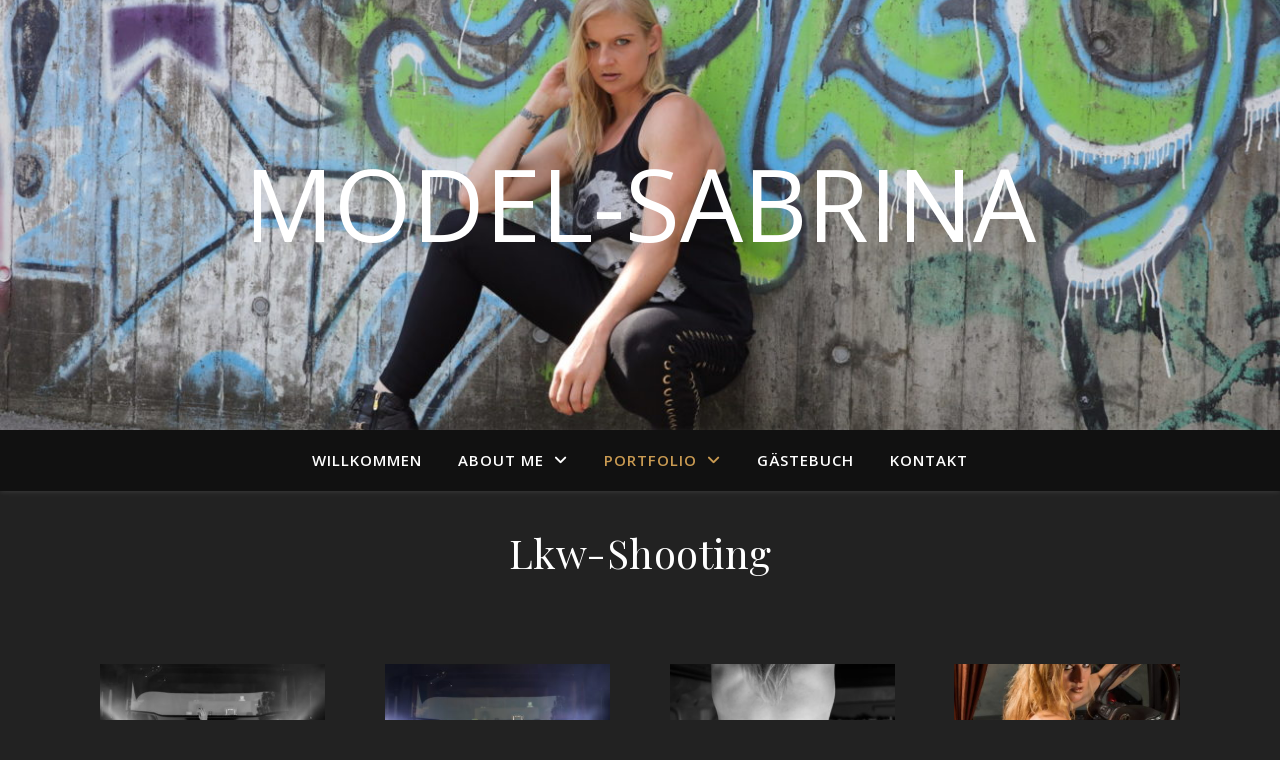

--- FILE ---
content_type: text/css
request_url: https://model-sabrina.at/wp/wp-content/themes/ms4y-ashe/style.css?ver=2.234
body_size: 41
content:
/*
 Theme Name:   Ashe (angepasst)
 Description:  Integration von Piwik, eigene Funktionen
 Author:       MY4Y
 Author URI:   https://www.myservice4you.ch
 Template:     ashe
 Version:      1.0
 Text Domain:  ms4y